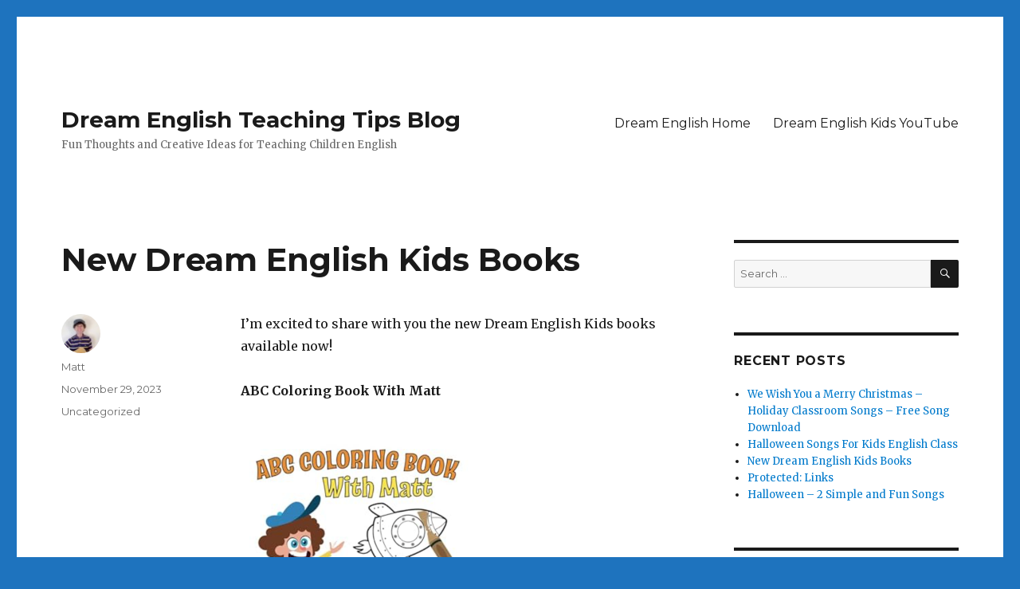

--- FILE ---
content_type: text/html; charset=UTF-8
request_url: https://dreamenglish.com/blog/new-dream-english-kids-books/
body_size: 8417
content:
<!DOCTYPE html>
<html lang="en-US" class="no-js">
<head>
	<meta charset="UTF-8">
	<meta name="viewport" content="width=device-width, initial-scale=1">
	<link rel="profile" href="http://gmpg.org/xfn/11">
		<link rel="pingback" href="https://dreamenglish.com/blog/xmlrpc.php">
		<script>(function(html){html.className = html.className.replace(/\bno-js\b/,'js')})(document.documentElement);</script>
<title>New Dream English Kids Books &#8211; Dream English Teaching Tips Blog</title>
<meta name='robots' content='max-image-preview:large' />
<link rel='dns-prefetch' href='//fonts.googleapis.com' />
<link rel='dns-prefetch' href='//s.w.org' />
<link rel="alternate" type="application/rss+xml" title="Dream English Teaching Tips Blog &raquo; Feed" href="https://dreamenglish.com/blog/feed/" />
<link rel="alternate" type="application/rss+xml" title="Dream English Teaching Tips Blog &raquo; Comments Feed" href="https://dreamenglish.com/blog/comments/feed/" />
<link rel="alternate" type="application/rss+xml" title="Dream English Teaching Tips Blog &raquo; New Dream English Kids Books Comments Feed" href="https://dreamenglish.com/blog/new-dream-english-kids-books/feed/" />
<script type="text/javascript">
window._wpemojiSettings = {"baseUrl":"https:\/\/s.w.org\/images\/core\/emoji\/14.0.0\/72x72\/","ext":".png","svgUrl":"https:\/\/s.w.org\/images\/core\/emoji\/14.0.0\/svg\/","svgExt":".svg","source":{"concatemoji":"https:\/\/dreamenglish.com\/blog\/wp-includes\/js\/wp-emoji-release.min.js?ver=6.0.11"}};
/*! This file is auto-generated */
!function(e,a,t){var n,r,o,i=a.createElement("canvas"),p=i.getContext&&i.getContext("2d");function s(e,t){var a=String.fromCharCode,e=(p.clearRect(0,0,i.width,i.height),p.fillText(a.apply(this,e),0,0),i.toDataURL());return p.clearRect(0,0,i.width,i.height),p.fillText(a.apply(this,t),0,0),e===i.toDataURL()}function c(e){var t=a.createElement("script");t.src=e,t.defer=t.type="text/javascript",a.getElementsByTagName("head")[0].appendChild(t)}for(o=Array("flag","emoji"),t.supports={everything:!0,everythingExceptFlag:!0},r=0;r<o.length;r++)t.supports[o[r]]=function(e){if(!p||!p.fillText)return!1;switch(p.textBaseline="top",p.font="600 32px Arial",e){case"flag":return s([127987,65039,8205,9895,65039],[127987,65039,8203,9895,65039])?!1:!s([55356,56826,55356,56819],[55356,56826,8203,55356,56819])&&!s([55356,57332,56128,56423,56128,56418,56128,56421,56128,56430,56128,56423,56128,56447],[55356,57332,8203,56128,56423,8203,56128,56418,8203,56128,56421,8203,56128,56430,8203,56128,56423,8203,56128,56447]);case"emoji":return!s([129777,127995,8205,129778,127999],[129777,127995,8203,129778,127999])}return!1}(o[r]),t.supports.everything=t.supports.everything&&t.supports[o[r]],"flag"!==o[r]&&(t.supports.everythingExceptFlag=t.supports.everythingExceptFlag&&t.supports[o[r]]);t.supports.everythingExceptFlag=t.supports.everythingExceptFlag&&!t.supports.flag,t.DOMReady=!1,t.readyCallback=function(){t.DOMReady=!0},t.supports.everything||(n=function(){t.readyCallback()},a.addEventListener?(a.addEventListener("DOMContentLoaded",n,!1),e.addEventListener("load",n,!1)):(e.attachEvent("onload",n),a.attachEvent("onreadystatechange",function(){"complete"===a.readyState&&t.readyCallback()})),(e=t.source||{}).concatemoji?c(e.concatemoji):e.wpemoji&&e.twemoji&&(c(e.twemoji),c(e.wpemoji)))}(window,document,window._wpemojiSettings);
</script>
<style type="text/css">
img.wp-smiley,
img.emoji {
	display: inline !important;
	border: none !important;
	box-shadow: none !important;
	height: 1em !important;
	width: 1em !important;
	margin: 0 0.07em !important;
	vertical-align: -0.1em !important;
	background: none !important;
	padding: 0 !important;
}
</style>
	<link rel='stylesheet' id='wp-block-library-css'  href='https://dreamenglish.com/blog/wp-includes/css/dist/block-library/style.min.css?ver=6.0.11' type='text/css' media='all' />
<style id='global-styles-inline-css' type='text/css'>
body{--wp--preset--color--black: #000000;--wp--preset--color--cyan-bluish-gray: #abb8c3;--wp--preset--color--white: #ffffff;--wp--preset--color--pale-pink: #f78da7;--wp--preset--color--vivid-red: #cf2e2e;--wp--preset--color--luminous-vivid-orange: #ff6900;--wp--preset--color--luminous-vivid-amber: #fcb900;--wp--preset--color--light-green-cyan: #7bdcb5;--wp--preset--color--vivid-green-cyan: #00d084;--wp--preset--color--pale-cyan-blue: #8ed1fc;--wp--preset--color--vivid-cyan-blue: #0693e3;--wp--preset--color--vivid-purple: #9b51e0;--wp--preset--gradient--vivid-cyan-blue-to-vivid-purple: linear-gradient(135deg,rgba(6,147,227,1) 0%,rgb(155,81,224) 100%);--wp--preset--gradient--light-green-cyan-to-vivid-green-cyan: linear-gradient(135deg,rgb(122,220,180) 0%,rgb(0,208,130) 100%);--wp--preset--gradient--luminous-vivid-amber-to-luminous-vivid-orange: linear-gradient(135deg,rgba(252,185,0,1) 0%,rgba(255,105,0,1) 100%);--wp--preset--gradient--luminous-vivid-orange-to-vivid-red: linear-gradient(135deg,rgba(255,105,0,1) 0%,rgb(207,46,46) 100%);--wp--preset--gradient--very-light-gray-to-cyan-bluish-gray: linear-gradient(135deg,rgb(238,238,238) 0%,rgb(169,184,195) 100%);--wp--preset--gradient--cool-to-warm-spectrum: linear-gradient(135deg,rgb(74,234,220) 0%,rgb(151,120,209) 20%,rgb(207,42,186) 40%,rgb(238,44,130) 60%,rgb(251,105,98) 80%,rgb(254,248,76) 100%);--wp--preset--gradient--blush-light-purple: linear-gradient(135deg,rgb(255,206,236) 0%,rgb(152,150,240) 100%);--wp--preset--gradient--blush-bordeaux: linear-gradient(135deg,rgb(254,205,165) 0%,rgb(254,45,45) 50%,rgb(107,0,62) 100%);--wp--preset--gradient--luminous-dusk: linear-gradient(135deg,rgb(255,203,112) 0%,rgb(199,81,192) 50%,rgb(65,88,208) 100%);--wp--preset--gradient--pale-ocean: linear-gradient(135deg,rgb(255,245,203) 0%,rgb(182,227,212) 50%,rgb(51,167,181) 100%);--wp--preset--gradient--electric-grass: linear-gradient(135deg,rgb(202,248,128) 0%,rgb(113,206,126) 100%);--wp--preset--gradient--midnight: linear-gradient(135deg,rgb(2,3,129) 0%,rgb(40,116,252) 100%);--wp--preset--duotone--dark-grayscale: url('#wp-duotone-dark-grayscale');--wp--preset--duotone--grayscale: url('#wp-duotone-grayscale');--wp--preset--duotone--purple-yellow: url('#wp-duotone-purple-yellow');--wp--preset--duotone--blue-red: url('#wp-duotone-blue-red');--wp--preset--duotone--midnight: url('#wp-duotone-midnight');--wp--preset--duotone--magenta-yellow: url('#wp-duotone-magenta-yellow');--wp--preset--duotone--purple-green: url('#wp-duotone-purple-green');--wp--preset--duotone--blue-orange: url('#wp-duotone-blue-orange');--wp--preset--font-size--small: 13px;--wp--preset--font-size--medium: 20px;--wp--preset--font-size--large: 36px;--wp--preset--font-size--x-large: 42px;}.has-black-color{color: var(--wp--preset--color--black) !important;}.has-cyan-bluish-gray-color{color: var(--wp--preset--color--cyan-bluish-gray) !important;}.has-white-color{color: var(--wp--preset--color--white) !important;}.has-pale-pink-color{color: var(--wp--preset--color--pale-pink) !important;}.has-vivid-red-color{color: var(--wp--preset--color--vivid-red) !important;}.has-luminous-vivid-orange-color{color: var(--wp--preset--color--luminous-vivid-orange) !important;}.has-luminous-vivid-amber-color{color: var(--wp--preset--color--luminous-vivid-amber) !important;}.has-light-green-cyan-color{color: var(--wp--preset--color--light-green-cyan) !important;}.has-vivid-green-cyan-color{color: var(--wp--preset--color--vivid-green-cyan) !important;}.has-pale-cyan-blue-color{color: var(--wp--preset--color--pale-cyan-blue) !important;}.has-vivid-cyan-blue-color{color: var(--wp--preset--color--vivid-cyan-blue) !important;}.has-vivid-purple-color{color: var(--wp--preset--color--vivid-purple) !important;}.has-black-background-color{background-color: var(--wp--preset--color--black) !important;}.has-cyan-bluish-gray-background-color{background-color: var(--wp--preset--color--cyan-bluish-gray) !important;}.has-white-background-color{background-color: var(--wp--preset--color--white) !important;}.has-pale-pink-background-color{background-color: var(--wp--preset--color--pale-pink) !important;}.has-vivid-red-background-color{background-color: var(--wp--preset--color--vivid-red) !important;}.has-luminous-vivid-orange-background-color{background-color: var(--wp--preset--color--luminous-vivid-orange) !important;}.has-luminous-vivid-amber-background-color{background-color: var(--wp--preset--color--luminous-vivid-amber) !important;}.has-light-green-cyan-background-color{background-color: var(--wp--preset--color--light-green-cyan) !important;}.has-vivid-green-cyan-background-color{background-color: var(--wp--preset--color--vivid-green-cyan) !important;}.has-pale-cyan-blue-background-color{background-color: var(--wp--preset--color--pale-cyan-blue) !important;}.has-vivid-cyan-blue-background-color{background-color: var(--wp--preset--color--vivid-cyan-blue) !important;}.has-vivid-purple-background-color{background-color: var(--wp--preset--color--vivid-purple) !important;}.has-black-border-color{border-color: var(--wp--preset--color--black) !important;}.has-cyan-bluish-gray-border-color{border-color: var(--wp--preset--color--cyan-bluish-gray) !important;}.has-white-border-color{border-color: var(--wp--preset--color--white) !important;}.has-pale-pink-border-color{border-color: var(--wp--preset--color--pale-pink) !important;}.has-vivid-red-border-color{border-color: var(--wp--preset--color--vivid-red) !important;}.has-luminous-vivid-orange-border-color{border-color: var(--wp--preset--color--luminous-vivid-orange) !important;}.has-luminous-vivid-amber-border-color{border-color: var(--wp--preset--color--luminous-vivid-amber) !important;}.has-light-green-cyan-border-color{border-color: var(--wp--preset--color--light-green-cyan) !important;}.has-vivid-green-cyan-border-color{border-color: var(--wp--preset--color--vivid-green-cyan) !important;}.has-pale-cyan-blue-border-color{border-color: var(--wp--preset--color--pale-cyan-blue) !important;}.has-vivid-cyan-blue-border-color{border-color: var(--wp--preset--color--vivid-cyan-blue) !important;}.has-vivid-purple-border-color{border-color: var(--wp--preset--color--vivid-purple) !important;}.has-vivid-cyan-blue-to-vivid-purple-gradient-background{background: var(--wp--preset--gradient--vivid-cyan-blue-to-vivid-purple) !important;}.has-light-green-cyan-to-vivid-green-cyan-gradient-background{background: var(--wp--preset--gradient--light-green-cyan-to-vivid-green-cyan) !important;}.has-luminous-vivid-amber-to-luminous-vivid-orange-gradient-background{background: var(--wp--preset--gradient--luminous-vivid-amber-to-luminous-vivid-orange) !important;}.has-luminous-vivid-orange-to-vivid-red-gradient-background{background: var(--wp--preset--gradient--luminous-vivid-orange-to-vivid-red) !important;}.has-very-light-gray-to-cyan-bluish-gray-gradient-background{background: var(--wp--preset--gradient--very-light-gray-to-cyan-bluish-gray) !important;}.has-cool-to-warm-spectrum-gradient-background{background: var(--wp--preset--gradient--cool-to-warm-spectrum) !important;}.has-blush-light-purple-gradient-background{background: var(--wp--preset--gradient--blush-light-purple) !important;}.has-blush-bordeaux-gradient-background{background: var(--wp--preset--gradient--blush-bordeaux) !important;}.has-luminous-dusk-gradient-background{background: var(--wp--preset--gradient--luminous-dusk) !important;}.has-pale-ocean-gradient-background{background: var(--wp--preset--gradient--pale-ocean) !important;}.has-electric-grass-gradient-background{background: var(--wp--preset--gradient--electric-grass) !important;}.has-midnight-gradient-background{background: var(--wp--preset--gradient--midnight) !important;}.has-small-font-size{font-size: var(--wp--preset--font-size--small) !important;}.has-medium-font-size{font-size: var(--wp--preset--font-size--medium) !important;}.has-large-font-size{font-size: var(--wp--preset--font-size--large) !important;}.has-x-large-font-size{font-size: var(--wp--preset--font-size--x-large) !important;}
</style>
<link rel='stylesheet' id='es-widget-css-css'  href='https://dreamenglish.com/blog/wp-content/plugins/email-subscribers/widget/es-widget.css?ver=6.0.11' type='text/css' media='all' />
<link rel='stylesheet' id='twentysixteen-fonts-css'  href='https://fonts.googleapis.com/css?family=Merriweather%3A400%2C700%2C900%2C400italic%2C700italic%2C900italic%7CMontserrat%3A400%2C700%7CInconsolata%3A400&#038;subset=latin%2Clatin-ext' type='text/css' media='all' />
<link rel='stylesheet' id='genericons-css'  href='https://dreamenglish.com/blog/wp-content/themes/twentysixteen/genericons/genericons.css?ver=3.4.1' type='text/css' media='all' />
<link rel='stylesheet' id='twentysixteen-style-css'  href='https://dreamenglish.com/blog/wp-content/themes/twentysixteen/style.css?ver=6.0.11' type='text/css' media='all' />
<!--[if lt IE 10]>
<link rel='stylesheet' id='twentysixteen-ie-css'  href='https://dreamenglish.com/blog/wp-content/themes/twentysixteen/css/ie.css?ver=20160816' type='text/css' media='all' />
<![endif]-->
<!--[if lt IE 9]>
<link rel='stylesheet' id='twentysixteen-ie8-css'  href='https://dreamenglish.com/blog/wp-content/themes/twentysixteen/css/ie8.css?ver=20160816' type='text/css' media='all' />
<![endif]-->
<!--[if lt IE 8]>
<link rel='stylesheet' id='twentysixteen-ie7-css'  href='https://dreamenglish.com/blog/wp-content/themes/twentysixteen/css/ie7.css?ver=20160816' type='text/css' media='all' />
<![endif]-->
<script type='text/javascript' src='https://dreamenglish.com/blog/wp-includes/js/jquery/jquery.min.js?ver=3.6.0' id='jquery-core-js'></script>
<script type='text/javascript' src='https://dreamenglish.com/blog/wp-includes/js/jquery/jquery-migrate.min.js?ver=3.3.2' id='jquery-migrate-js'></script>
<!--[if lt IE 9]>
<script type='text/javascript' src='https://dreamenglish.com/blog/wp-content/themes/twentysixteen/js/html5.js?ver=3.7.3' id='twentysixteen-html5-js'></script>
<![endif]-->
<link rel="https://api.w.org/" href="https://dreamenglish.com/blog/wp-json/" /><link rel="alternate" type="application/json" href="https://dreamenglish.com/blog/wp-json/wp/v2/posts/611" /><link rel="EditURI" type="application/rsd+xml" title="RSD" href="https://dreamenglish.com/blog/xmlrpc.php?rsd" />
<link rel="wlwmanifest" type="application/wlwmanifest+xml" href="https://dreamenglish.com/blog/wp-includes/wlwmanifest.xml" /> 
<meta name="generator" content="WordPress 6.0.11" />
<link rel="canonical" href="https://dreamenglish.com/blog/new-dream-english-kids-books/" />
<link rel='shortlink' href='https://dreamenglish.com/blog/?p=611' />
<link rel="alternate" type="application/json+oembed" href="https://dreamenglish.com/blog/wp-json/oembed/1.0/embed?url=https%3A%2F%2Fdreamenglish.com%2Fblog%2Fnew-dream-english-kids-books%2F" />
<link rel="alternate" type="text/xml+oembed" href="https://dreamenglish.com/blog/wp-json/oembed/1.0/embed?url=https%3A%2F%2Fdreamenglish.com%2Fblog%2Fnew-dream-english-kids-books%2F&#038;format=xml" />
<style type="text/css">.recentcomments a{display:inline !important;padding:0 !important;margin:0 !important;}</style><style type="text/css" id="custom-background-css">
body.custom-background { background-color: #1e73be; }
</style>
	</head>

<body class="post-template-default single single-post postid-611 single-format-standard custom-background">
<div id="page" class="site">
	<div class="site-inner">
		<a class="skip-link screen-reader-text" href="#content">Skip to content</a>

		<header id="masthead" class="site-header" role="banner">
			<div class="site-header-main">
				<div class="site-branding">
					
											<p class="site-title"><a href="https://dreamenglish.com/blog/" rel="home">Dream English Teaching Tips Blog</a></p>
											<p class="site-description">Fun Thoughts and Creative Ideas for Teaching Children English</p>
									</div><!-- .site-branding -->

									<button id="menu-toggle" class="menu-toggle">Menu</button>

					<div id="site-header-menu" class="site-header-menu">
													<nav id="site-navigation" class="main-navigation" role="navigation" aria-label="Primary Menu">
								<div class="menu-blog-menu-container"><ul id="menu-blog-menu" class="primary-menu"><li id="menu-item-6" class="menu-item menu-item-type-custom menu-item-object-custom menu-item-6"><a href="http://www.dreamenglish.com">Dream English Home</a></li>
<li id="menu-item-7" class="menu-item menu-item-type-custom menu-item-object-custom menu-item-7"><a target="_blank" rel="noopener" href="http://www.youtube.com/dreamenglishkids">Dream English Kids YouTube</a></li>
</ul></div>							</nav><!-- .main-navigation -->
						
											</div><!-- .site-header-menu -->
							</div><!-- .site-header-main -->

					</header><!-- .site-header -->

		<div id="content" class="site-content">

<div id="primary" class="content-area">
	<main id="main" class="site-main" role="main">
		
<article id="post-611" class="post-611 post type-post status-publish format-standard hentry category-uncategorized">
	<header class="entry-header">
		<h1 class="entry-title">New Dream English Kids Books</h1>	</header><!-- .entry-header -->

	
	
	<div class="entry-content">
		
<p>I&#8217;m excited to share with you the new Dream English Kids books available now!<br><br><strong>ABC Coloring Book With Matt</strong></p>



<figure class="wp-block-image size-full is-resized"><a href="https://a.co/d/cY6s1e5"><img src="https://dreamenglish.com/blog/wp-content/uploads/2023/11/Screenshot-2023-11-29-at-14.07.36.png" alt="" class="wp-image-612" width="303" height="321" srcset="https://dreamenglish.com/blog/wp-content/uploads/2023/11/Screenshot-2023-11-29-at-14.07.36.png 606w, https://dreamenglish.com/blog/wp-content/uploads/2023/11/Screenshot-2023-11-29-at-14.07.36-283x300.png 283w" sizes="(max-width: 303px) 85vw, 303px" /></a></figure>



<p>Join Matt from the Dream English Kids YouTube channel and learn capital letters from A to Z! An ABC Coloring book with capital letters and objects from A to Z.</p>



<p>This coloring book has all of the capital letters from A to Z with drawing stroke guides. Children can practice writing the letters and color the items that begin with the letters. A fun way to begin letter and word recognition for young learners.</p>



<p>A great book for students from 2 years old and up. Teachers and parents can help students read and say the vocabulary words in the book.</p>



<p>Learn more on Amazon: Click on the link for your country to be directed to your local Amazon store.<br><br>USA: <a href="https://a.co/d/dxLByxE">US</a>    United Kingdom:  <a href="https://www.amazon.co.uk/dp/B0CNXYHL41?ref_=cm_sw_r_cp_ud_dp_N7TXJ9CWCAHPCTFTMHDN">UK</a>    Germany:  <a href="https://amzn.eu/d/8WseemZ">DE</a>    France:   <a href="https://amzn.eu/d/cwxiBao">FR </a>    Spain:  <a href="https://amzn.eu/d/hqh81Py">ES</a>     Italy:  <a href="https://amzn.eu/d/7PE9TvA">IT</a>     </p>



<p>Netherlands:  <a href="https://amzn.eu/d/bjyDk60">NL</a>    Poland:   <a href="https://amzn.eu/d/6PY2nTb">PL</a>     Sweden:  <a href="https://www.amazon.se/dp/B0CNXYHL41?ref_=cm_sw_r_cp_ud_dp_6XQS08TKQC44YPF7R50R">SE</a>    Japan:   <a href="https://amzn.asia/d/0VyooG2">JP</a>    Canada:  <a href="https://www.amazon.ca/dp/B0CNXYHL41?ref_=cm_sw_r_cp_ud_dp_EWSXD2XWYWYTNEVBAER4">CA</a>    Australia:  <a href="https://amzn.asia/d/5uWxtOj"> AU</a> </p>



<p><strong>What Do You See? Vehicles with Coloring</strong></p>



<figure class="wp-block-image size-full is-resized"><img loading="lazy" src="https://dreamenglish.com/blog/wp-content/uploads/2023/11/Screenshot-2023-11-29-at-14.12.05.png" alt="" class="wp-image-613" width="308" height="301" srcset="https://dreamenglish.com/blog/wp-content/uploads/2023/11/Screenshot-2023-11-29-at-14.12.05.png 616w, https://dreamenglish.com/blog/wp-content/uploads/2023/11/Screenshot-2023-11-29-at-14.12.05-300x293.png 300w" sizes="(max-width: 308px) 85vw, 308px" /><figcaption>Join Matt from the Dream English Kids YouTube channel and learn vehicles.<br>A vocabulary and coloring book based on the popular <a href="https://youtu.be/lsiXmnfasI0">What Do You See? Song series from YouTube.<br></a><br>Learn and color 10 vehicles in this fun book for kids. Color the vehicles and practice counting vehicles from 1-10. The vocabulary for this book goes along with the What Do You See? Song vehicles video available on the Dream English Kids YouTube channel. Details on how to view the video inside the book or search for the video on YouTube.</figcaption></figure>



<p>Learn more on Amazon: Click on the link for your country to be directed to your local Amazon store.<br><br>USA:  <a href="https://a.co/d/bSxLELK">US </a>    United Kingdom  <a href="https://www.amazon.co.uk/dp/B0CNXW81ZV?ref_=cm_sw_r_cp_ud_dp_64HYSJXXCBKVNK6MQDTN">UK</a>    Germany:   <a href="https://amzn.eu/d/1J2sC8s">DE</a>   France:   <a href="https://amzn.eu/d/jgqmZFA">FR </a>   Spain:   <a href="https://www.amazon.es/dp/B0CNXW81ZV?ref_=cm_sw_r_cp_ud_dp_C5DH75ESFR1ASCRCW9GZ">ES</a>     Italy:  <a href="https://www.amazon.it/dp/B0CNXW81ZV?ref_=cm_sw_r_cp_ud_dp_6G1DY3ZQ7GZXZBFEJ5C0">IT</a>    <br>Netherlands:   <a href="https://www.amazon.nl/dp/B0CNXW81ZV?ref_=cm_sw_r_cp_ud_dp_D99J4WGVJNZNNZY1APHR">NL</a>    Poland:   <a href="https://amzn.eu/d/aXLn4th">PL</a>    Sweden:   <a href="https://www.amazon.se/dp/B0CNXW81ZV?ref_=cm_sw_r_cp_ud_dp_8BQMXZXFFDNTBEKQ0BFZ">SE</a>     Japan:  <a href="https://amzn.asia/d/a6R6w0U">JP</a>    Canada:   <a href="https://www.amazon.ca/dp/B0CNXW81ZV?ref_=cm_sw_r_cp_ud_dp_8YV6DAR04NX44HEWKN0S">CA</a>    Australia:   <a href="https://amzn.asia/d/5smOclB">AU </a></p>



<p><strong>What Do You See? Animals With Coloring</strong></p>



<figure class="wp-block-image size-full is-resized"><img loading="lazy" src="https://dreamenglish.com/blog/wp-content/uploads/2023/12/Screenshot-2023-12-05-at-14.10.59.png" alt="" class="wp-image-620" width="303" height="299" srcset="https://dreamenglish.com/blog/wp-content/uploads/2023/12/Screenshot-2023-12-05-at-14.10.59.png 606w, https://dreamenglish.com/blog/wp-content/uploads/2023/12/Screenshot-2023-12-05-at-14.10.59-300x296.png 300w" sizes="(max-width: 303px) 85vw, 303px" /><figcaption>Learn and color 10 animals in this fun book for kids. The vocabulary for this book goes along with the What Do You See? Song Animals video available on the Dream English Kids YouTube channel. Details on how to view the video inside the book or search for the video on YouTube.</figcaption></figure>



<p>USA:  <a href="https://a.co/d/7Ap3F7T">US</a>       United Kingdom:  <a href="https://www.amazon.co.uk/dp/B0CPBV91TY?ref_=cm_sw_r_cp_ud_dp_ZFTJ5KV5WNTG425T1ZQY">UK</a>      Germany:  <a href="https://www.amazon.de/dp/B0CPBV91TY?ref_=cm_sw_r_cp_ud_dp_37X4MRFN9PVATRGK28Z2">DE</a>      France:  <a href="https://amzn.eu/d/8aLP73X">FR</a>      Spain:  <a href="https://amzn.eu/d/6Ws8M0L">ES</a>       Italy:  <a href="https://amzn.eu/d/cISu2rD">IT</a>       Netherlands:  <a href="https://amzn.eu/d/fILKnor">NL</a>     Poland:   <a href="https://amzn.eu/d/gUSv60q">PL</a>      Sweden:  <a href="https://amzn.eu/d/deDFpft">SE</a>      Japan:   <a href="https://amzn.asia/d/aR84wSr">JP</a>       Canada:  <a href="https://www.amazon.ca/dp/B0CPBV91TY?ref_=cm_sw_r_cp_ud_dp_AD21PJ2T4EXGB5CMY2XH">CA</a>    Australia:  <a href="https://amzn.asia/d/2AOEmJC">AU</a></p>



<p>I hope you like the new books! I think they will be great for home and classroom use. Be sure to check my other books also available on Amazon:</p>



<p><strong>My First 100 Words With Matt</strong></p>



<figure class="wp-block-image size-full"><a href="https://a.co/d/hfxAGI5"><img loading="lazy" width="250" height="307" src="https://dreamenglish.com/blog/wp-content/uploads/2023/04/100wordsbookimage.jpg" alt="" class="wp-image-545" srcset="https://dreamenglish.com/blog/wp-content/uploads/2023/04/100wordsbookimage.jpg 250w, https://dreamenglish.com/blog/wp-content/uploads/2023/04/100wordsbookimage-244x300.jpg 244w" sizes="(max-width: 250px) 85vw, 250px" /></a></figure>



<p><strong>Can I Eat It?</strong></p>



<figure class="wp-block-image size-full is-resized"><a href="https://a.co/d/2goESIP"><img loading="lazy" src="https://dreamenglish.com/blog/wp-content/uploads/2023/11/Screenshot-2023-11-29-at-14.32.00.png" alt="" class="wp-image-614" width="311" height="305" srcset="https://dreamenglish.com/blog/wp-content/uploads/2023/11/Screenshot-2023-11-29-at-14.32.00.png 622w, https://dreamenglish.com/blog/wp-content/uploads/2023/11/Screenshot-2023-11-29-at-14.32.00-300x294.png 300w" sizes="(max-width: 311px) 85vw, 311px" /></a></figure>

<div class="author-info">
	<div class="author-avatar">
		<img alt='' src='https://secure.gravatar.com/avatar/ca0562a3358fe6d5bcffab5af7478419?s=42&#038;d=mm&#038;r=g' srcset='https://secure.gravatar.com/avatar/ca0562a3358fe6d5bcffab5af7478419?s=84&#038;d=mm&#038;r=g 2x' class='avatar avatar-42 photo' height='42' width='42' loading='lazy'/>	</div><!-- .author-avatar -->

	<div class="author-description">
		<h2 class="author-title"><span class="author-heading">Author:</span> Matt</h2>

		<p class="author-bio">
			The blog of Matt from Dream English with teaching tips and more			<a class="author-link" href="https://dreamenglish.com/blog/author/dreamenglishblog/" rel="author">
				View all posts by Matt			</a>
		</p><!-- .author-bio -->
	</div><!-- .author-description -->
</div><!-- .author-info -->
	</div><!-- .entry-content -->

	<footer class="entry-footer">
		<span class="byline"><span class="author vcard"><img alt='' src='https://secure.gravatar.com/avatar/ca0562a3358fe6d5bcffab5af7478419?s=49&#038;d=mm&#038;r=g' srcset='https://secure.gravatar.com/avatar/ca0562a3358fe6d5bcffab5af7478419?s=98&#038;d=mm&#038;r=g 2x' class='avatar avatar-49 photo' height='49' width='49' loading='lazy'/><span class="screen-reader-text">Author </span> <a class="url fn n" href="https://dreamenglish.com/blog/author/dreamenglishblog/">Matt</a></span></span><span class="posted-on"><span class="screen-reader-text">Posted on </span><a href="https://dreamenglish.com/blog/new-dream-english-kids-books/" rel="bookmark"><time class="entry-date published" datetime="2023-11-29T05:33:24+00:00">November 29, 2023</time><time class="updated" datetime="2023-12-05T05:39:31+00:00">December 5, 2023</time></a></span><span class="cat-links"><span class="screen-reader-text">Categories </span><a href="https://dreamenglish.com/blog/category/uncategorized/" rel="category tag">Uncategorized</a></span>			</footer><!-- .entry-footer -->
</article><!-- #post-## -->

	<nav class="navigation post-navigation" aria-label="Posts">
		<h2 class="screen-reader-text">Post navigation</h2>
		<div class="nav-links"><div class="nav-previous"><a href="https://dreamenglish.com/blog/links/" rel="prev"><span class="meta-nav" aria-hidden="true">Previous</span> <span class="screen-reader-text">Previous post:</span> <span class="post-title">Links</span></a></div><div class="nav-next"><a href="https://dreamenglish.com/blog/halloween-songs-for-kids-english-class%ef%bf%bc/" rel="next"><span class="meta-nav" aria-hidden="true">Next</span> <span class="screen-reader-text">Next post:</span> <span class="post-title">Halloween Songs For Kids English Class￼</span></a></div></div>
	</nav>
	</main><!-- .site-main -->

	
</div><!-- .content-area -->


	<aside id="secondary" class="sidebar widget-area" role="complementary">
		<section id="search-2" class="widget widget_search">
<form role="search" method="get" class="search-form" action="https://dreamenglish.com/blog/">
	<label>
		<span class="screen-reader-text">Search for:</span>
		<input type="search" class="search-field" placeholder="Search &hellip;" value="" name="s" />
	</label>
	<button type="submit" class="search-submit"><span class="screen-reader-text">Search</span></button>
</form>
</section>
		<section id="recent-posts-2" class="widget widget_recent_entries">
		<h2 class="widget-title">Recent Posts</h2>
		<ul>
											<li>
					<a href="https://dreamenglish.com/blog/we-wish-you-a-merry-christmas-holiday-classroom-songs-free-song-download/">We Wish You a Merry Christmas &#8211; Holiday Classroom Songs &#8211; Free Song Download</a>
									</li>
											<li>
					<a href="https://dreamenglish.com/blog/halloween-songs-for-kids-english-class%ef%bf%bc/">Halloween Songs For Kids English Class￼</a>
									</li>
											<li>
					<a href="https://dreamenglish.com/blog/new-dream-english-kids-books/" aria-current="page">New Dream English Kids Books</a>
									</li>
											<li>
					<a href="https://dreamenglish.com/blog/links/">Protected: Links</a>
									</li>
											<li>
					<a href="https://dreamenglish.com/blog/halloween-2-simple-and-fun-songs/">Halloween &#8211; 2 Simple and Fun Songs</a>
									</li>
					</ul>

		</section><section id="recent-comments-2" class="widget widget_recent_comments"><h2 class="widget-title">Recent Comments</h2><ul id="recentcomments"></ul></section><section id="archives-2" class="widget widget_archive"><h2 class="widget-title">Archives</h2>
			<ul>
					<li><a href='https://dreamenglish.com/blog/2024/11/'>November 2024</a></li>
	<li><a href='https://dreamenglish.com/blog/2024/10/'>October 2024</a></li>
	<li><a href='https://dreamenglish.com/blog/2023/11/'>November 2023</a></li>
	<li><a href='https://dreamenglish.com/blog/2023/10/'>October 2023</a></li>
	<li><a href='https://dreamenglish.com/blog/2023/07/'>July 2023</a></li>
	<li><a href='https://dreamenglish.com/blog/2023/06/'>June 2023</a></li>
	<li><a href='https://dreamenglish.com/blog/2023/04/'>April 2023</a></li>
	<li><a href='https://dreamenglish.com/blog/2023/03/'>March 2023</a></li>
	<li><a href='https://dreamenglish.com/blog/2022/10/'>October 2022</a></li>
	<li><a href='https://dreamenglish.com/blog/2022/09/'>September 2022</a></li>
	<li><a href='https://dreamenglish.com/blog/2022/08/'>August 2022</a></li>
	<li><a href='https://dreamenglish.com/blog/2022/06/'>June 2022</a></li>
	<li><a href='https://dreamenglish.com/blog/2022/05/'>May 2022</a></li>
	<li><a href='https://dreamenglish.com/blog/2022/04/'>April 2022</a></li>
	<li><a href='https://dreamenglish.com/blog/2022/02/'>February 2022</a></li>
	<li><a href='https://dreamenglish.com/blog/2021/11/'>November 2021</a></li>
	<li><a href='https://dreamenglish.com/blog/2021/10/'>October 2021</a></li>
	<li><a href='https://dreamenglish.com/blog/2021/09/'>September 2021</a></li>
	<li><a href='https://dreamenglish.com/blog/2021/08/'>August 2021</a></li>
	<li><a href='https://dreamenglish.com/blog/2021/06/'>June 2021</a></li>
	<li><a href='https://dreamenglish.com/blog/2021/05/'>May 2021</a></li>
	<li><a href='https://dreamenglish.com/blog/2021/04/'>April 2021</a></li>
	<li><a href='https://dreamenglish.com/blog/2021/02/'>February 2021</a></li>
	<li><a href='https://dreamenglish.com/blog/2021/01/'>January 2021</a></li>
	<li><a href='https://dreamenglish.com/blog/2020/12/'>December 2020</a></li>
	<li><a href='https://dreamenglish.com/blog/2020/11/'>November 2020</a></li>
	<li><a href='https://dreamenglish.com/blog/2020/10/'>October 2020</a></li>
	<li><a href='https://dreamenglish.com/blog/2020/09/'>September 2020</a></li>
	<li><a href='https://dreamenglish.com/blog/2020/08/'>August 2020</a></li>
	<li><a href='https://dreamenglish.com/blog/2020/05/'>May 2020</a></li>
	<li><a href='https://dreamenglish.com/blog/2020/04/'>April 2020</a></li>
	<li><a href='https://dreamenglish.com/blog/2020/03/'>March 2020</a></li>
	<li><a href='https://dreamenglish.com/blog/2020/02/'>February 2020</a></li>
	<li><a href='https://dreamenglish.com/blog/2019/12/'>December 2019</a></li>
	<li><a href='https://dreamenglish.com/blog/2019/10/'>October 2019</a></li>
	<li><a href='https://dreamenglish.com/blog/2019/09/'>September 2019</a></li>
	<li><a href='https://dreamenglish.com/blog/2019/08/'>August 2019</a></li>
	<li><a href='https://dreamenglish.com/blog/2019/07/'>July 2019</a></li>
	<li><a href='https://dreamenglish.com/blog/2019/06/'>June 2019</a></li>
	<li><a href='https://dreamenglish.com/blog/2019/05/'>May 2019</a></li>
	<li><a href='https://dreamenglish.com/blog/2019/04/'>April 2019</a></li>
	<li><a href='https://dreamenglish.com/blog/2019/03/'>March 2019</a></li>
	<li><a href='https://dreamenglish.com/blog/2019/02/'>February 2019</a></li>
	<li><a href='https://dreamenglish.com/blog/2019/01/'>January 2019</a></li>
	<li><a href='https://dreamenglish.com/blog/2018/12/'>December 2018</a></li>
	<li><a href='https://dreamenglish.com/blog/2018/11/'>November 2018</a></li>
	<li><a href='https://dreamenglish.com/blog/2018/10/'>October 2018</a></li>
	<li><a href='https://dreamenglish.com/blog/2018/09/'>September 2018</a></li>
	<li><a href='https://dreamenglish.com/blog/2018/05/'>May 2018</a></li>
	<li><a href='https://dreamenglish.com/blog/2018/04/'>April 2018</a></li>
	<li><a href='https://dreamenglish.com/blog/2018/03/'>March 2018</a></li>
	<li><a href='https://dreamenglish.com/blog/2018/01/'>January 2018</a></li>
	<li><a href='https://dreamenglish.com/blog/2017/12/'>December 2017</a></li>
	<li><a href='https://dreamenglish.com/blog/2017/11/'>November 2017</a></li>
	<li><a href='https://dreamenglish.com/blog/2017/10/'>October 2017</a></li>
	<li><a href='https://dreamenglish.com/blog/2017/09/'>September 2017</a></li>
	<li><a href='https://dreamenglish.com/blog/2017/06/'>June 2017</a></li>
	<li><a href='https://dreamenglish.com/blog/2017/05/'>May 2017</a></li>
	<li><a href='https://dreamenglish.com/blog/2017/04/'>April 2017</a></li>
	<li><a href='https://dreamenglish.com/blog/2017/03/'>March 2017</a></li>
	<li><a href='https://dreamenglish.com/blog/2017/02/'>February 2017</a></li>
	<li><a href='https://dreamenglish.com/blog/2017/01/'>January 2017</a></li>
	<li><a href='https://dreamenglish.com/blog/2016/12/'>December 2016</a></li>
	<li><a href='https://dreamenglish.com/blog/2016/11/'>November 2016</a></li>
	<li><a href='https://dreamenglish.com/blog/2016/10/'>October 2016</a></li>
			</ul>

			</section><section id="categories-2" class="widget widget_categories"><h2 class="widget-title">Categories</h2>
			<ul>
					<li class="cat-item cat-item-210"><a href="https://dreamenglish.com/blog/category/action-english-album/">Action English Album</a>
</li>
	<li class="cat-item cat-item-138"><a href="https://dreamenglish.com/blog/category/action-songs/">Action Songs</a>
</li>
	<li class="cat-item cat-item-183"><a href="https://dreamenglish.com/blog/category/adult-english/">Adult English</a>
</li>
	<li class="cat-item cat-item-64"><a href="https://dreamenglish.com/blog/category/alphabet/">Alphabet</a>
</li>
	<li class="cat-item cat-item-83"><a href="https://dreamenglish.com/blog/category/animals/">Animals</a>
</li>
	<li class="cat-item cat-item-221"><a href="https://dreamenglish.com/blog/category/audio-picture-dictionary/">Audio Picture Dictionary</a>
</li>
	<li class="cat-item cat-item-49"><a href="https://dreamenglish.com/blog/category/back-to-basics-english-teaching/">Back to Basics English Teaching</a>
</li>
	<li class="cat-item cat-item-177"><a href="https://dreamenglish.com/blog/category/beginner-english/">Beginner English</a>
</li>
	<li class="cat-item cat-item-120"><a href="https://dreamenglish.com/blog/category/body-parts/">body parts</a>
</li>
	<li class="cat-item cat-item-206"><a href="https://dreamenglish.com/blog/category/book/">book</a>
</li>
	<li class="cat-item cat-item-119"><a href="https://dreamenglish.com/blog/category/childrens-english/">children&#039;s english</a>
</li>
	<li class="cat-item cat-item-104"><a href="https://dreamenglish.com/blog/category/christmas-songs/">Christmas Songs</a>
</li>
	<li class="cat-item cat-item-11"><a href="https://dreamenglish.com/blog/category/class-warm-ups/">Class Warm-Ups</a>
</li>
	<li class="cat-item cat-item-18"><a href="https://dreamenglish.com/blog/category/classroom-games/">Classroom Games</a>
</li>
	<li class="cat-item cat-item-169"><a href="https://dreamenglish.com/blog/category/colors/">Colors</a>
</li>
	<li class="cat-item cat-item-118"><a href="https://dreamenglish.com/blog/category/efl/">efl</a>
</li>
	<li class="cat-item cat-item-97"><a href="https://dreamenglish.com/blog/category/english-songs-for-kids/">English Songs for Kids</a>
</li>
	<li class="cat-item cat-item-117"><a href="https://dreamenglish.com/blog/category/esl/">esl</a>
</li>
	<li class="cat-item cat-item-228"><a href="https://dreamenglish.com/blog/category/esl-games/">ESL Games</a>
</li>
	<li class="cat-item cat-item-92"><a href="https://dreamenglish.com/blog/category/food/">Food</a>
</li>
	<li class="cat-item cat-item-33"><a href="https://dreamenglish.com/blog/category/free-song-download/">Free Song Download</a>
</li>
	<li class="cat-item cat-item-57"><a href="https://dreamenglish.com/blog/category/halloween/">Halloween</a>
</li>
	<li class="cat-item cat-item-89"><a href="https://dreamenglish.com/blog/category/learn-english/">Learn English</a>
</li>
	<li class="cat-item cat-item-54"><a href="https://dreamenglish.com/blog/category/learning-animals/">Learning Animals</a>
</li>
	<li class="cat-item cat-item-116"><a href="https://dreamenglish.com/blog/category/learning-body-parts/">Learning Body Parts</a>
</li>
	<li class="cat-item cat-item-9"><a href="https://dreamenglish.com/blog/category/learning-videos/">Learning Videos</a>
</li>
	<li class="cat-item cat-item-102"><a href="https://dreamenglish.com/blog/category/lesson-plans/">Lesson Plans</a>
</li>
	<li class="cat-item cat-item-100"><a href="https://dreamenglish.com/blog/category/letter-of-the-day/">Letter of the Day</a>
</li>
	<li class="cat-item cat-item-42"><a href="https://dreamenglish.com/blog/category/matt-show/">Matt Show</a>
</li>
	<li class="cat-item cat-item-50"><a href="https://dreamenglish.com/blog/category/numbers/">Numbers</a>
</li>
	<li class="cat-item cat-item-95"><a href="https://dreamenglish.com/blog/category/nursery-rhymes/">Nursery Rhymes</a>
</li>
	<li class="cat-item cat-item-153"><a href="https://dreamenglish.com/blog/category/online-classroom-visits/">Online Classroom Visits</a>
</li>
	<li class="cat-item cat-item-151"><a href="https://dreamenglish.com/blog/category/online-workshop/">online workshop</a>
</li>
	<li class="cat-item cat-item-109"><a href="https://dreamenglish.com/blog/category/opposite-song/">Opposite Song</a>
</li>
	<li class="cat-item cat-item-65"><a href="https://dreamenglish.com/blog/category/phonics/">Phonics</a>
</li>
	<li class="cat-item cat-item-43"><a href="https://dreamenglish.com/blog/category/podcast/">Podcast</a>
</li>
	<li class="cat-item cat-item-85"><a href="https://dreamenglish.com/blog/category/quick-tips-for-english-class/">Quick Tips for English Class</a>
</li>
	<li class="cat-item cat-item-145"><a href="https://dreamenglish.com/blog/category/reading/">reading</a>
</li>
	<li class="cat-item cat-item-130"><a href="https://dreamenglish.com/blog/category/school-shows-with-matt/">School Shows with Matt</a>
</li>
	<li class="cat-item cat-item-86"><a href="https://dreamenglish.com/blog/category/science-in-english/">Science in English</a>
</li>
	<li class="cat-item cat-item-136"><a href="https://dreamenglish.com/blog/category/self-introduction/">Self introduction</a>
</li>
	<li class="cat-item cat-item-168"><a href="https://dreamenglish.com/blog/category/shapes/">Shapes</a>
</li>
	<li class="cat-item cat-item-144"><a href="https://dreamenglish.com/blog/category/sight-words/">sight words</a>
</li>
	<li class="cat-item cat-item-207"><a href="https://dreamenglish.com/blog/category/teach-children-english/">teach children English</a>
</li>
	<li class="cat-item cat-item-204"><a href="https://dreamenglish.com/blog/category/teacher-training/">Teacher Training</a>
</li>
	<li class="cat-item cat-item-150"><a href="https://dreamenglish.com/blog/category/teacher-workshops/">teacher workshops</a>
</li>
	<li class="cat-item cat-item-7"><a href="https://dreamenglish.com/blog/category/teaching-tips/">Teaching Tips</a>
</li>
	<li class="cat-item cat-item-141"><a href="https://dreamenglish.com/blog/category/todays-letter-songs/">Today&#039;s Letter Songs</a>
</li>
	<li class="cat-item cat-item-1"><a href="https://dreamenglish.com/blog/category/uncategorized/">Uncategorized</a>
</li>
	<li class="cat-item cat-item-77"><a href="https://dreamenglish.com/blog/category/vehicles-for-kids/">Vehicles for Kids</a>
</li>
	<li class="cat-item cat-item-201"><a href="https://dreamenglish.com/blog/category/vocabulary-building/">Vocabulary Building</a>
</li>
	<li class="cat-item cat-item-162"><a href="https://dreamenglish.com/blog/category/whats-new/">What&#039;s New</a>
</li>
	<li class="cat-item cat-item-114"><a href="https://dreamenglish.com/blog/category/wheels-on-the-bus-songs/">Wheels On The Bus Songs</a>
</li>
			</ul>

			</section>	</aside><!-- .sidebar .widget-area -->

		</div><!-- .site-content -->

		<footer id="colophon" class="site-footer" role="contentinfo">
							<nav class="main-navigation" role="navigation" aria-label="Footer Primary Menu">
					<div class="menu-blog-menu-container"><ul id="menu-blog-menu-1" class="primary-menu"><li class="menu-item menu-item-type-custom menu-item-object-custom menu-item-6"><a href="http://www.dreamenglish.com">Dream English Home</a></li>
<li class="menu-item menu-item-type-custom menu-item-object-custom menu-item-7"><a target="_blank" rel="noopener" href="http://www.youtube.com/dreamenglishkids">Dream English Kids YouTube</a></li>
</ul></div>				</nav><!-- .main-navigation -->
			
			
			<div class="site-info">
								<span class="site-title"><a href="https://dreamenglish.com/blog/" rel="home">Dream English Teaching Tips Blog</a></span>
				<a href="https://wordpress.org/">Proudly powered by WordPress</a>
			</div><!-- .site-info -->
		</footer><!-- .site-footer -->
	</div><!-- .site-inner -->
</div><!-- .site -->

<script type='text/javascript' id='es-widget-page-js-extra'>
/* <![CDATA[ */
var es_widget_page_notices = {"es_email_notice":"Please enter email address","es_rate_limit_notice":"You need to wait for sometime before subscribing again","es_success_message":"Successfully Subscribed.","es_success_notice":"Your subscription was successful! Kindly check your mailbox and confirm your subscription. If you don't see the email within a few minutes, check the spam\/junk folder.","es_email_exists":"Email Address already exists!","es_error":"Oops.. Unexpected error occurred.","es_invalid_email":"Invalid email address","es_try_later":"Please try after some time","es_ajax_url":"https:\/\/dreamenglish.com\/blog\/wp-admin\/admin-ajax.php"};
/* ]]> */
</script>
<script type='text/javascript' src='https://dreamenglish.com/blog/wp-content/plugins/email-subscribers/widget/es-widget-page.js?ver=6.0.11' id='es-widget-page-js'></script>
<script type='text/javascript' src='https://dreamenglish.com/blog/wp-content/themes/twentysixteen/js/skip-link-focus-fix.js?ver=20160816' id='twentysixteen-skip-link-focus-fix-js'></script>
<script type='text/javascript' id='twentysixteen-script-js-extra'>
/* <![CDATA[ */
var screenReaderText = {"expand":"expand child menu","collapse":"collapse child menu"};
/* ]]> */
</script>
<script type='text/javascript' src='https://dreamenglish.com/blog/wp-content/themes/twentysixteen/js/functions.js?ver=20160816' id='twentysixteen-script-js'></script>
</body>
</html>
